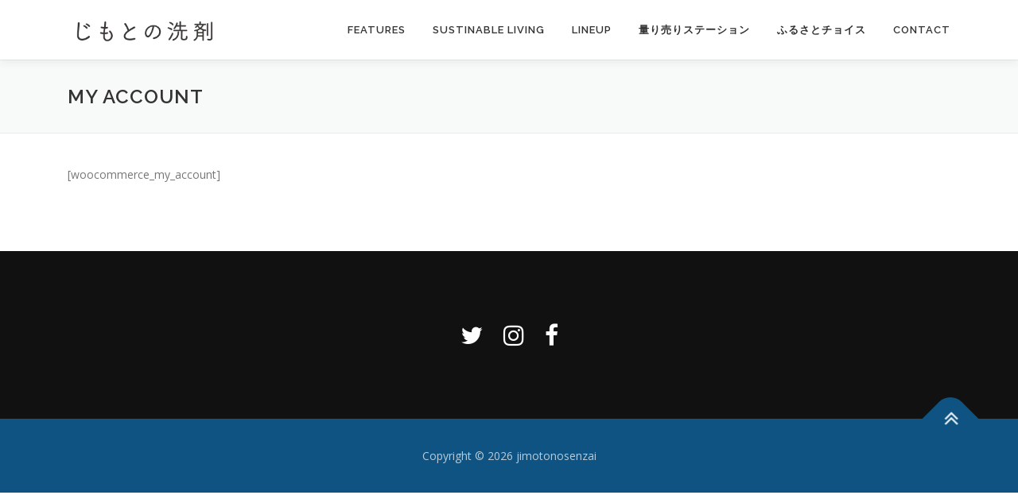

--- FILE ---
content_type: text/html; charset=UTF-8
request_url: https://jimotonosenzai.com/my-account/
body_size: 9679
content:
<!DOCTYPE html>
<html dir="ltr" lang="ja"
	prefix="og: https://ogp.me/ns#" >
<head>
<meta charset="UTF-8">
<meta name="viewport" content="width=device-width, initial-scale=1">
<link rel="profile" href="http://gmpg.org/xfn/11">
<title>My Account - jimotonosenzai</title>

		<!-- All in One SEO 4.2.8 - aioseo.com -->
		<meta name="description" content="[woocommerce_my_account]" />
		<meta name="robots" content="max-image-preview:large" />
		<link rel="canonical" href="https://jimotonosenzai.com/my-account/" />
		<meta name="generator" content="All in One SEO (AIOSEO) 4.2.8 " />
		<meta property="og:locale" content="ja_JP" />
		<meta property="og:site_name" content="じもとの洗剤 - My Account" />
		<meta property="og:type" content="article" />
		<meta property="og:title" content="My Account - jimotonosenzai" />
		<meta property="og:description" content="[woocommerce_my_account]" />
		<meta property="og:url" content="https://jimotonosenzai.com/my-account/" />
		<meta property="og:image" content="https://jimotonosenzai.com/wp-content/uploads/2022/12/jimotonosenzai_image_2.jpg" />
		<meta property="og:image:secure_url" content="https://jimotonosenzai.com/wp-content/uploads/2022/12/jimotonosenzai_image_2.jpg" />
		<meta property="og:image:width" content="1800" />
		<meta property="og:image:height" content="1272" />
		<meta property="article:published_time" content="2016-03-18T06:13:33+00:00" />
		<meta property="article:modified_time" content="2016-03-18T06:13:33+00:00" />
		<meta property="article:publisher" content="https://www.facebook.com/jimotonosenzai" />
		<meta name="twitter:card" content="summary_large_image" />
		<meta name="twitter:site" content="@jimotonosenzai" />
		<meta name="twitter:title" content="My Account - jimotonosenzai" />
		<meta name="twitter:description" content="[woocommerce_my_account]" />
		<meta name="twitter:creator" content="@jimotonosenzai" />
		<meta name="twitter:image" content="https://jimotonosenzai.com/wp-content/uploads/2022/12/jimotonosenzai_image_2.jpg" />
		<script type="application/ld+json" class="aioseo-schema">
			{"@context":"https:\/\/schema.org","@graph":[{"@type":"BreadcrumbList","@id":"https:\/\/jimotonosenzai.com\/my-account\/#breadcrumblist","itemListElement":[{"@type":"ListItem","@id":"https:\/\/jimotonosenzai.com\/#listItem","position":1,"item":{"@type":"WebPage","@id":"https:\/\/jimotonosenzai.com\/","name":"\u30db\u30fc\u30e0","description":"jimotonosenzai - Home -","url":"https:\/\/jimotonosenzai.com\/"},"nextItem":"https:\/\/jimotonosenzai.com\/my-account\/#listItem"},{"@type":"ListItem","@id":"https:\/\/jimotonosenzai.com\/my-account\/#listItem","position":2,"item":{"@type":"WebPage","@id":"https:\/\/jimotonosenzai.com\/my-account\/","name":"My Account","description":"[woocommerce_my_account]","url":"https:\/\/jimotonosenzai.com\/my-account\/"},"previousItem":"https:\/\/jimotonosenzai.com\/#listItem"}]},{"@type":"Organization","@id":"https:\/\/jimotonosenzai.com\/#organization","name":"\u5408\u540c\u4f1a\u793e \u9017\u5b50\u3068\u8449\u5c71\u3068\u938c\u5009\u3068","url":"https:\/\/jimotonosenzai.com\/","logo":{"@type":"ImageObject","url":"https:\/\/jimotonosenzai.com\/wp-content\/uploads\/2022\/04\/jimotonosenzai_logo.png","@id":"https:\/\/jimotonosenzai.com\/#organizationLogo","width":600,"height":186,"caption":"\u3058\u3082\u3068\u306e\u6d17\u5264\u3000jimotonosenzai"},"image":{"@id":"https:\/\/jimotonosenzai.com\/#organizationLogo"},"sameAs":["https:\/\/twitter.com\/jimotonosenzai","https:\/\/www.instagram.com\/jimotonosenzai\/"]},{"@type":"WebPage","@id":"https:\/\/jimotonosenzai.com\/my-account\/#webpage","url":"https:\/\/jimotonosenzai.com\/my-account\/","name":"My Account - jimotonosenzai","description":"[woocommerce_my_account]","inLanguage":"ja","isPartOf":{"@id":"https:\/\/jimotonosenzai.com\/#website"},"breadcrumb":{"@id":"https:\/\/jimotonosenzai.com\/my-account\/#breadcrumblist"},"datePublished":"2016-03-18T06:13:33+09:00","dateModified":"2016-03-18T06:13:33+09:00"},{"@type":"WebSite","@id":"https:\/\/jimotonosenzai.com\/#website","url":"https:\/\/jimotonosenzai.com\/","name":"\u3058\u3082\u3068\u306e\u6d17\u5264","description":"\u5927\u5207\u306a\u6d77\u3092\u5b88\u308b\u305f\u3081\u306b\u8003\u3048\u3089\u308c\u305f\"\u5730\u5143\u3067\u4f5c\u3063\u3066\u5730\u5143\u3067\u4f7f\u3046\"\u6d17\u5264","inLanguage":"ja","publisher":{"@id":"https:\/\/jimotonosenzai.com\/#organization"}}]}
		</script>
		<!-- All in One SEO -->

<link rel='dns-prefetch' href='//maps.googleapis.com' />
<link rel='dns-prefetch' href='//fonts.googleapis.com' />
<link rel="alternate" type="application/rss+xml" title="jimotonosenzai &raquo; フィード" href="https://jimotonosenzai.com/feed/" />
<link rel="alternate" type="application/rss+xml" title="jimotonosenzai &raquo; コメントフィード" href="https://jimotonosenzai.com/comments/feed/" />
<link rel="alternate" title="oEmbed (JSON)" type="application/json+oembed" href="https://jimotonosenzai.com/wp-json/oembed/1.0/embed?url=https%3A%2F%2Fjimotonosenzai.com%2Fmy-account%2F" />
<link rel="alternate" title="oEmbed (XML)" type="text/xml+oembed" href="https://jimotonosenzai.com/wp-json/oembed/1.0/embed?url=https%3A%2F%2Fjimotonosenzai.com%2Fmy-account%2F&#038;format=xml" />
		<!-- This site uses the Google Analytics by MonsterInsights plugin v8.11.0 - Using Analytics tracking - https://www.monsterinsights.com/ -->
		<!-- Note: MonsterInsights is not currently configured on this site. The site owner needs to authenticate with Google Analytics in the MonsterInsights settings panel. -->
					<!-- No UA code set -->
				<!-- / Google Analytics by MonsterInsights -->
		<style id='wp-img-auto-sizes-contain-inline-css' type='text/css'>
img:is([sizes=auto i],[sizes^="auto," i]){contain-intrinsic-size:3000px 1500px}
/*# sourceURL=wp-img-auto-sizes-contain-inline-css */
</style>
<style id='wp-emoji-styles-inline-css' type='text/css'>

	img.wp-smiley, img.emoji {
		display: inline !important;
		border: none !important;
		box-shadow: none !important;
		height: 1em !important;
		width: 1em !important;
		margin: 0 0.07em !important;
		vertical-align: -0.1em !important;
		background: none !important;
		padding: 0 !important;
	}
/*# sourceURL=wp-emoji-styles-inline-css */
</style>
<style id='wp-block-library-inline-css' type='text/css'>
:root{--wp-block-synced-color:#7a00df;--wp-block-synced-color--rgb:122,0,223;--wp-bound-block-color:var(--wp-block-synced-color);--wp-editor-canvas-background:#ddd;--wp-admin-theme-color:#007cba;--wp-admin-theme-color--rgb:0,124,186;--wp-admin-theme-color-darker-10:#006ba1;--wp-admin-theme-color-darker-10--rgb:0,107,160.5;--wp-admin-theme-color-darker-20:#005a87;--wp-admin-theme-color-darker-20--rgb:0,90,135;--wp-admin-border-width-focus:2px}@media (min-resolution:192dpi){:root{--wp-admin-border-width-focus:1.5px}}.wp-element-button{cursor:pointer}:root .has-very-light-gray-background-color{background-color:#eee}:root .has-very-dark-gray-background-color{background-color:#313131}:root .has-very-light-gray-color{color:#eee}:root .has-very-dark-gray-color{color:#313131}:root .has-vivid-green-cyan-to-vivid-cyan-blue-gradient-background{background:linear-gradient(135deg,#00d084,#0693e3)}:root .has-purple-crush-gradient-background{background:linear-gradient(135deg,#34e2e4,#4721fb 50%,#ab1dfe)}:root .has-hazy-dawn-gradient-background{background:linear-gradient(135deg,#faaca8,#dad0ec)}:root .has-subdued-olive-gradient-background{background:linear-gradient(135deg,#fafae1,#67a671)}:root .has-atomic-cream-gradient-background{background:linear-gradient(135deg,#fdd79a,#004a59)}:root .has-nightshade-gradient-background{background:linear-gradient(135deg,#330968,#31cdcf)}:root .has-midnight-gradient-background{background:linear-gradient(135deg,#020381,#2874fc)}:root{--wp--preset--font-size--normal:16px;--wp--preset--font-size--huge:42px}.has-regular-font-size{font-size:1em}.has-larger-font-size{font-size:2.625em}.has-normal-font-size{font-size:var(--wp--preset--font-size--normal)}.has-huge-font-size{font-size:var(--wp--preset--font-size--huge)}.has-text-align-center{text-align:center}.has-text-align-left{text-align:left}.has-text-align-right{text-align:right}.has-fit-text{white-space:nowrap!important}#end-resizable-editor-section{display:none}.aligncenter{clear:both}.items-justified-left{justify-content:flex-start}.items-justified-center{justify-content:center}.items-justified-right{justify-content:flex-end}.items-justified-space-between{justify-content:space-between}.screen-reader-text{border:0;clip-path:inset(50%);height:1px;margin:-1px;overflow:hidden;padding:0;position:absolute;width:1px;word-wrap:normal!important}.screen-reader-text:focus{background-color:#ddd;clip-path:none;color:#444;display:block;font-size:1em;height:auto;left:5px;line-height:normal;padding:15px 23px 14px;text-decoration:none;top:5px;width:auto;z-index:100000}html :where(.has-border-color){border-style:solid}html :where([style*=border-top-color]){border-top-style:solid}html :where([style*=border-right-color]){border-right-style:solid}html :where([style*=border-bottom-color]){border-bottom-style:solid}html :where([style*=border-left-color]){border-left-style:solid}html :where([style*=border-width]){border-style:solid}html :where([style*=border-top-width]){border-top-style:solid}html :where([style*=border-right-width]){border-right-style:solid}html :where([style*=border-bottom-width]){border-bottom-style:solid}html :where([style*=border-left-width]){border-left-style:solid}html :where(img[class*=wp-image-]){height:auto;max-width:100%}:where(figure){margin:0 0 1em}html :where(.is-position-sticky){--wp-admin--admin-bar--position-offset:var(--wp-admin--admin-bar--height,0px)}@media screen and (max-width:600px){html :where(.is-position-sticky){--wp-admin--admin-bar--position-offset:0px}}

/*# sourceURL=wp-block-library-inline-css */
</style><style id='global-styles-inline-css' type='text/css'>
:root{--wp--preset--aspect-ratio--square: 1;--wp--preset--aspect-ratio--4-3: 4/3;--wp--preset--aspect-ratio--3-4: 3/4;--wp--preset--aspect-ratio--3-2: 3/2;--wp--preset--aspect-ratio--2-3: 2/3;--wp--preset--aspect-ratio--16-9: 16/9;--wp--preset--aspect-ratio--9-16: 9/16;--wp--preset--color--black: #000000;--wp--preset--color--cyan-bluish-gray: #abb8c3;--wp--preset--color--white: #ffffff;--wp--preset--color--pale-pink: #f78da7;--wp--preset--color--vivid-red: #cf2e2e;--wp--preset--color--luminous-vivid-orange: #ff6900;--wp--preset--color--luminous-vivid-amber: #fcb900;--wp--preset--color--light-green-cyan: #7bdcb5;--wp--preset--color--vivid-green-cyan: #00d084;--wp--preset--color--pale-cyan-blue: #8ed1fc;--wp--preset--color--vivid-cyan-blue: #0693e3;--wp--preset--color--vivid-purple: #9b51e0;--wp--preset--gradient--vivid-cyan-blue-to-vivid-purple: linear-gradient(135deg,rgb(6,147,227) 0%,rgb(155,81,224) 100%);--wp--preset--gradient--light-green-cyan-to-vivid-green-cyan: linear-gradient(135deg,rgb(122,220,180) 0%,rgb(0,208,130) 100%);--wp--preset--gradient--luminous-vivid-amber-to-luminous-vivid-orange: linear-gradient(135deg,rgb(252,185,0) 0%,rgb(255,105,0) 100%);--wp--preset--gradient--luminous-vivid-orange-to-vivid-red: linear-gradient(135deg,rgb(255,105,0) 0%,rgb(207,46,46) 100%);--wp--preset--gradient--very-light-gray-to-cyan-bluish-gray: linear-gradient(135deg,rgb(238,238,238) 0%,rgb(169,184,195) 100%);--wp--preset--gradient--cool-to-warm-spectrum: linear-gradient(135deg,rgb(74,234,220) 0%,rgb(151,120,209) 20%,rgb(207,42,186) 40%,rgb(238,44,130) 60%,rgb(251,105,98) 80%,rgb(254,248,76) 100%);--wp--preset--gradient--blush-light-purple: linear-gradient(135deg,rgb(255,206,236) 0%,rgb(152,150,240) 100%);--wp--preset--gradient--blush-bordeaux: linear-gradient(135deg,rgb(254,205,165) 0%,rgb(254,45,45) 50%,rgb(107,0,62) 100%);--wp--preset--gradient--luminous-dusk: linear-gradient(135deg,rgb(255,203,112) 0%,rgb(199,81,192) 50%,rgb(65,88,208) 100%);--wp--preset--gradient--pale-ocean: linear-gradient(135deg,rgb(255,245,203) 0%,rgb(182,227,212) 50%,rgb(51,167,181) 100%);--wp--preset--gradient--electric-grass: linear-gradient(135deg,rgb(202,248,128) 0%,rgb(113,206,126) 100%);--wp--preset--gradient--midnight: linear-gradient(135deg,rgb(2,3,129) 0%,rgb(40,116,252) 100%);--wp--preset--font-size--small: 13px;--wp--preset--font-size--medium: 20px;--wp--preset--font-size--large: 36px;--wp--preset--font-size--x-large: 42px;--wp--preset--spacing--20: 0.44rem;--wp--preset--spacing--30: 0.67rem;--wp--preset--spacing--40: 1rem;--wp--preset--spacing--50: 1.5rem;--wp--preset--spacing--60: 2.25rem;--wp--preset--spacing--70: 3.38rem;--wp--preset--spacing--80: 5.06rem;--wp--preset--shadow--natural: 6px 6px 9px rgba(0, 0, 0, 0.2);--wp--preset--shadow--deep: 12px 12px 50px rgba(0, 0, 0, 0.4);--wp--preset--shadow--sharp: 6px 6px 0px rgba(0, 0, 0, 0.2);--wp--preset--shadow--outlined: 6px 6px 0px -3px rgb(255, 255, 255), 6px 6px rgb(0, 0, 0);--wp--preset--shadow--crisp: 6px 6px 0px rgb(0, 0, 0);}:where(.is-layout-flex){gap: 0.5em;}:where(.is-layout-grid){gap: 0.5em;}body .is-layout-flex{display: flex;}.is-layout-flex{flex-wrap: wrap;align-items: center;}.is-layout-flex > :is(*, div){margin: 0;}body .is-layout-grid{display: grid;}.is-layout-grid > :is(*, div){margin: 0;}:where(.wp-block-columns.is-layout-flex){gap: 2em;}:where(.wp-block-columns.is-layout-grid){gap: 2em;}:where(.wp-block-post-template.is-layout-flex){gap: 1.25em;}:where(.wp-block-post-template.is-layout-grid){gap: 1.25em;}.has-black-color{color: var(--wp--preset--color--black) !important;}.has-cyan-bluish-gray-color{color: var(--wp--preset--color--cyan-bluish-gray) !important;}.has-white-color{color: var(--wp--preset--color--white) !important;}.has-pale-pink-color{color: var(--wp--preset--color--pale-pink) !important;}.has-vivid-red-color{color: var(--wp--preset--color--vivid-red) !important;}.has-luminous-vivid-orange-color{color: var(--wp--preset--color--luminous-vivid-orange) !important;}.has-luminous-vivid-amber-color{color: var(--wp--preset--color--luminous-vivid-amber) !important;}.has-light-green-cyan-color{color: var(--wp--preset--color--light-green-cyan) !important;}.has-vivid-green-cyan-color{color: var(--wp--preset--color--vivid-green-cyan) !important;}.has-pale-cyan-blue-color{color: var(--wp--preset--color--pale-cyan-blue) !important;}.has-vivid-cyan-blue-color{color: var(--wp--preset--color--vivid-cyan-blue) !important;}.has-vivid-purple-color{color: var(--wp--preset--color--vivid-purple) !important;}.has-black-background-color{background-color: var(--wp--preset--color--black) !important;}.has-cyan-bluish-gray-background-color{background-color: var(--wp--preset--color--cyan-bluish-gray) !important;}.has-white-background-color{background-color: var(--wp--preset--color--white) !important;}.has-pale-pink-background-color{background-color: var(--wp--preset--color--pale-pink) !important;}.has-vivid-red-background-color{background-color: var(--wp--preset--color--vivid-red) !important;}.has-luminous-vivid-orange-background-color{background-color: var(--wp--preset--color--luminous-vivid-orange) !important;}.has-luminous-vivid-amber-background-color{background-color: var(--wp--preset--color--luminous-vivid-amber) !important;}.has-light-green-cyan-background-color{background-color: var(--wp--preset--color--light-green-cyan) !important;}.has-vivid-green-cyan-background-color{background-color: var(--wp--preset--color--vivid-green-cyan) !important;}.has-pale-cyan-blue-background-color{background-color: var(--wp--preset--color--pale-cyan-blue) !important;}.has-vivid-cyan-blue-background-color{background-color: var(--wp--preset--color--vivid-cyan-blue) !important;}.has-vivid-purple-background-color{background-color: var(--wp--preset--color--vivid-purple) !important;}.has-black-border-color{border-color: var(--wp--preset--color--black) !important;}.has-cyan-bluish-gray-border-color{border-color: var(--wp--preset--color--cyan-bluish-gray) !important;}.has-white-border-color{border-color: var(--wp--preset--color--white) !important;}.has-pale-pink-border-color{border-color: var(--wp--preset--color--pale-pink) !important;}.has-vivid-red-border-color{border-color: var(--wp--preset--color--vivid-red) !important;}.has-luminous-vivid-orange-border-color{border-color: var(--wp--preset--color--luminous-vivid-orange) !important;}.has-luminous-vivid-amber-border-color{border-color: var(--wp--preset--color--luminous-vivid-amber) !important;}.has-light-green-cyan-border-color{border-color: var(--wp--preset--color--light-green-cyan) !important;}.has-vivid-green-cyan-border-color{border-color: var(--wp--preset--color--vivid-green-cyan) !important;}.has-pale-cyan-blue-border-color{border-color: var(--wp--preset--color--pale-cyan-blue) !important;}.has-vivid-cyan-blue-border-color{border-color: var(--wp--preset--color--vivid-cyan-blue) !important;}.has-vivid-purple-border-color{border-color: var(--wp--preset--color--vivid-purple) !important;}.has-vivid-cyan-blue-to-vivid-purple-gradient-background{background: var(--wp--preset--gradient--vivid-cyan-blue-to-vivid-purple) !important;}.has-light-green-cyan-to-vivid-green-cyan-gradient-background{background: var(--wp--preset--gradient--light-green-cyan-to-vivid-green-cyan) !important;}.has-luminous-vivid-amber-to-luminous-vivid-orange-gradient-background{background: var(--wp--preset--gradient--luminous-vivid-amber-to-luminous-vivid-orange) !important;}.has-luminous-vivid-orange-to-vivid-red-gradient-background{background: var(--wp--preset--gradient--luminous-vivid-orange-to-vivid-red) !important;}.has-very-light-gray-to-cyan-bluish-gray-gradient-background{background: var(--wp--preset--gradient--very-light-gray-to-cyan-bluish-gray) !important;}.has-cool-to-warm-spectrum-gradient-background{background: var(--wp--preset--gradient--cool-to-warm-spectrum) !important;}.has-blush-light-purple-gradient-background{background: var(--wp--preset--gradient--blush-light-purple) !important;}.has-blush-bordeaux-gradient-background{background: var(--wp--preset--gradient--blush-bordeaux) !important;}.has-luminous-dusk-gradient-background{background: var(--wp--preset--gradient--luminous-dusk) !important;}.has-pale-ocean-gradient-background{background: var(--wp--preset--gradient--pale-ocean) !important;}.has-electric-grass-gradient-background{background: var(--wp--preset--gradient--electric-grass) !important;}.has-midnight-gradient-background{background: var(--wp--preset--gradient--midnight) !important;}.has-small-font-size{font-size: var(--wp--preset--font-size--small) !important;}.has-medium-font-size{font-size: var(--wp--preset--font-size--medium) !important;}.has-large-font-size{font-size: var(--wp--preset--font-size--large) !important;}.has-x-large-font-size{font-size: var(--wp--preset--font-size--x-large) !important;}
/*# sourceURL=global-styles-inline-css */
</style>

<style id='classic-theme-styles-inline-css' type='text/css'>
/*! This file is auto-generated */
.wp-block-button__link{color:#fff;background-color:#32373c;border-radius:9999px;box-shadow:none;text-decoration:none;padding:calc(.667em + 2px) calc(1.333em + 2px);font-size:1.125em}.wp-block-file__button{background:#32373c;color:#fff;text-decoration:none}
/*# sourceURL=/wp-includes/css/classic-themes.min.css */
</style>
<link rel='stylesheet' id='dashicons-css' href='https://jimotonosenzai.com/wp-includes/css/dashicons.min.css?ver=6.9' type='text/css' media='all' />
<link rel='stylesheet' id='onepress-fonts-css' href='https://fonts.googleapis.com/css?family=Raleway%3A400%2C500%2C600%2C700%2C300%2C100%2C800%2C900%7COpen+Sans%3A400%2C300%2C300italic%2C400italic%2C600%2C600italic%2C700%2C700italic&#038;subset=latin%2Clatin-ext&#038;ver=2.2.8' type='text/css' media='all' />
<link rel='stylesheet' id='onepress-animate-css' href='https://jimotonosenzai.com/wp-content/themes/onepress/assets/css/animate.min.css?ver=2.2.8' type='text/css' media='all' />
<link rel='stylesheet' id='onepress-fa-css' href='https://jimotonosenzai.com/wp-content/themes/onepress/assets/css/font-awesome.min.css?ver=4.7.0' type='text/css' media='all' />
<link rel='stylesheet' id='onepress-bootstrap-css' href='https://jimotonosenzai.com/wp-content/themes/onepress/assets/css/bootstrap.min.css?ver=2.2.8' type='text/css' media='all' />
<link rel='stylesheet' id='onepress-style-css' href='https://jimotonosenzai.com/wp-content/themes/onepress/style.css?ver=6.9' type='text/css' media='all' />
<style id='onepress-style-inline-css' type='text/css'>
.site-logo-div img{height:60px;width:auto}#main .video-section section.hero-slideshow-wrapper{background:transparent}.hero-slideshow-wrapper:after{position:absolute;top:0px;left:0px;width:100%;height:100%;background-color:rgba(0,0,0,0.3);display:block;content:""}.body-desktop .parallax-hero .hero-slideshow-wrapper:after{display:none!important}#parallax-hero>.parallax-bg::before{background-color:rgba(0,0,0,0.3);opacity:1}.body-desktop .parallax-hero .hero-slideshow-wrapper:after{display:none!important}a,.screen-reader-text:hover,.screen-reader-text:active,.screen-reader-text:focus,.header-social a,.onepress-menu a:hover,.onepress-menu ul li a:hover,.onepress-menu li.onepress-current-item>a,.onepress-menu ul li.current-menu-item>a,.onepress-menu>li a.menu-actived,.onepress-menu.onepress-menu-mobile li.onepress-current-item>a,.site-footer a,.site-footer .footer-social a:hover,.site-footer .btt a:hover,.highlight,#comments .comment .comment-wrapper .comment-meta .comment-time:hover,#comments .comment .comment-wrapper .comment-meta .comment-reply-link:hover,#comments .comment .comment-wrapper .comment-meta .comment-edit-link:hover,.btn-theme-primary-outline,.sidebar .widget a:hover,.section-services .service-item .service-image i,.counter_item .counter__number,.team-member .member-thumb .member-profile a:hover,.icon-background-default{color:#0e5382}input[type="reset"],input[type="submit"],input[type="submit"],input[type="reset"]:hover,input[type="submit"]:hover,input[type="submit"]:hover .nav-links a:hover,.btn-theme-primary,.btn-theme-primary-outline:hover,.section-testimonials .card-theme-primary,.woocommerce #respond input#submit,.woocommerce a.button,.woocommerce button.button,.woocommerce input.button,.woocommerce button.button.alt,.pirate-forms-submit-button,.pirate-forms-submit-button:hover,input[type="reset"],input[type="submit"],input[type="submit"],.pirate-forms-submit-button,.contact-form div.wpforms-container-full .wpforms-form .wpforms-submit,.contact-form div.wpforms-container-full .wpforms-form .wpforms-submit:hover,.nav-links a:hover,.nav-links a.current,.nav-links .page-numbers:hover,.nav-links .page-numbers.current{background:#0e5382}.btn-theme-primary-outline,.btn-theme-primary-outline:hover,.pricing__item:hover,.section-testimonials .card-theme-primary,.entry-content blockquote{border-color:#0e5382}.page-header:not(.page--cover){text-align:left}.site-footer .site-info,.site-footer .btt a{background-color:#0e5382}.site-footer .site-info{color:rgba(255,255,255,0.7)}.site-footer .btt a,.site-footer .site-info a{color:rgba(255,255,255,0.9)}#footer-widgets{}.gallery-carousel .g-item{padding:0px 2px}.gallery-carousel{margin-left:-2px;margin-right:-2px}.gallery-grid .g-item,.gallery-masonry .g-item .inner{padding:2px}.gallery-grid,.gallery-masonry{margin:-2px}
/*# sourceURL=onepress-style-inline-css */
</style>
<link rel='stylesheet' id='onepress-gallery-lightgallery-css' href='https://jimotonosenzai.com/wp-content/themes/onepress/assets/css/lightgallery.css?ver=6.9' type='text/css' media='all' />
<link rel='stylesheet' id='onepress-plus-style-css' href='https://jimotonosenzai.com/wp-content/plugins/onepress-plus/onepress-plus.css?ver=2.3.6' type='text/css' media='all' />
<script type="text/javascript" src="https://jimotonosenzai.com/wp-includes/js/jquery/jquery.min.js?ver=3.7.1" id="jquery-core-js"></script>
<script type="text/javascript" src="https://jimotonosenzai.com/wp-includes/js/jquery/jquery-migrate.min.js?ver=3.4.1" id="jquery-migrate-js"></script>
<link rel="https://api.w.org/" href="https://jimotonosenzai.com/wp-json/" /><link rel="alternate" title="JSON" type="application/json" href="https://jimotonosenzai.com/wp-json/wp/v2/pages/1185" /><link rel="EditURI" type="application/rsd+xml" title="RSD" href="https://jimotonosenzai.com/xmlrpc.php?rsd" />
<meta name="generator" content="WordPress 6.9" />
<link rel='shortlink' href='https://jimotonosenzai.com/?p=1185' />
<meta name="cdp-version" content="1.2.9" /><link rel="icon" href="https://jimotonosenzai.com/wp-content/uploads/2022/04/cropped-j_logo-32x32.png" sizes="32x32" />
<link rel="icon" href="https://jimotonosenzai.com/wp-content/uploads/2022/04/cropped-j_logo-192x192.png" sizes="192x192" />
<link rel="apple-touch-icon" href="https://jimotonosenzai.com/wp-content/uploads/2022/04/cropped-j_logo-180x180.png" />
<meta name="msapplication-TileImage" content="https://jimotonosenzai.com/wp-content/uploads/2022/04/cropped-j_logo-270x270.png" />
<style class="wp-typography-print-styles" type="text/css">
 
  
  
  
  
  
  
 
</style><style type="text/css">/** Mega Menu CSS: fs **/</style>
</head>

<body class="wp-singular page-template page-template-template-fullwidth page-template-template-fullwidth-php page page-id-1185 wp-custom-logo wp-theme-onepress site-header-sticky">
<div id="page" class="hfeed site">
	<a class="skip-link screen-reader-text" href="#content">コンテンツへスキップ</a>
	<div id="header-section" class="h-on-top no-transparent">		<header id="masthead" class="site-header header-contained is-sticky no-scroll no-t h-on-top" role="banner">
			<div class="container">
				<div class="site-branding">
				<div class="site-brand-inner has-logo-img no-desc"><div class="site-logo-div"><a href="https://jimotonosenzai.com/" class="custom-logo-link  no-t-logo" rel="home" itemprop="url"><img width="600" height="186" src="https://jimotonosenzai.com/wp-content/uploads/2022/04/jimotonosenzai_logo.png" class="custom-logo" alt="じもとの洗剤　jimotonosenzai" itemprop="logo" srcset="https://jimotonosenzai.com/wp-content/uploads/2022/04/jimotonosenzai_logo.png 2x" decoding="async" /></a></div></div>				</div>
				<div class="header-right-wrapper">
					<a href="#0" id="nav-toggle">メニュー<span></span></a>
					<nav id="site-navigation" class="main-navigation" role="navigation">
						<ul class="onepress-menu">
							<li id="menu-item-1208" class="menu-item menu-item-type-custom menu-item-object-custom menu-item-home menu-item-1208"><a href="https://jimotonosenzai.com/#features">Features</a></li>
<li id="menu-item-27" class="menu-item menu-item-type-custom menu-item-object-custom menu-item-home menu-item-27"><a href="https://jimotonosenzai.com/#about">Sustinable Living</a></li>
<li id="menu-item-1644" class="menu-item menu-item-type-custom menu-item-object-custom menu-item-home menu-item-1644"><a href="https://jimotonosenzai.com/#lineup">Lineup</a></li>
<li id="menu-item-1799" class="menu-item menu-item-type-post_type menu-item-object-page menu-item-1799"><a href="https://jimotonosenzai.com/hakariuri_spot/">量り売りステーション</a></li>
<li id="menu-item-1813" class="menu-item menu-item-type-post_type menu-item-object-page menu-item-1813"><a href="https://jimotonosenzai.com/furusato_choice/">ふるさとチョイス</a></li>
<li id="menu-item-32" class="menu-item menu-item-type-custom menu-item-object-custom menu-item-home menu-item-32"><a href="https://jimotonosenzai.com/#contact">Contact</a></li>
						</ul>
					</nav>
					<!-- #site-navigation -->
				</div>
			</div>
		</header><!-- #masthead -->
		</div>					<div class="page-header">
				<div class="container">
					<h1 class="entry-title">My Account</h1>				</div>
			</div>
					<div id="content" class="site-content">
        		<div id="content-inside" class="container no-sidebar">
			<div id="primary" class="content-area">
				<main id="main" class="site-main" role="main">

					
						
<article id="post-1185" class="post-1185 page type-page status-publish hentry">
	<header class="entry-header">
			</header><!-- .entry-header -->

	<div class="entry-content">
		<p>[woocommerce_my_account]</p>
			</div><!-- .entry-content -->
</article><!-- #post-## -->


						
					
				</main><!-- #main -->
			</div><!-- #primary -->
		</div><!--#content-inside -->
	</div><!-- #content -->

	<footer id="colophon" class="site-footer" role="contentinfo">
						<div class="footer-connect">
			<div class="container">
				<div class="row">
					 <div class="col-md-8 offset-md-2 col-sm-12 offset-md-0">		<div class="footer-social">
			<div class="footer-social-icons"><a target="_blank" href="https://mobile.twitter.com/jimotonosenzai/" title="twitter"><i class="fa  fa-twitter"></i></a><a target="_blank" href="https://www.instagram.com/jimotonosenzai/" title="Instagram"><i class="fa  fa-instagram"></i></a><a target="_blank" href="https://www.facebook.com/jimotonosenzai" title="Facebook"><i class="fa  fa-facebook"></i></a></div>		</div>
		</div>				</div>
			</div>
		</div>
	
		<div class="site-info">
			<div class="container">
									<div class="btt">
						<a class="back-to-top" href="#page" title="ページトップへ戻る"><i class="fa fa-angle-double-up wow flash" data-wow-duration="2s"></i></a>
					</div>
								Copyright &copy; 2026 jimotonosenzai			</div>
		</div>
		<!-- .site-info -->

	</footer><!-- #colophon -->
	</div><!-- #page -->


<script type="speculationrules">
{"prefetch":[{"source":"document","where":{"and":[{"href_matches":"/*"},{"not":{"href_matches":["/wp-*.php","/wp-admin/*","/wp-content/uploads/*","/wp-content/*","/wp-content/plugins/*","/wp-content/themes/onepress/*","/*\\?(.+)"]}},{"not":{"selector_matches":"a[rel~=\"nofollow\"]"}},{"not":{"selector_matches":".no-prefetch, .no-prefetch a"}}]},"eagerness":"conservative"}]}
</script>
<script type="text/javascript" src="https://maps.googleapis.com/maps/api/js?key=AIzaSyDy6frzySz8BOjvAqBgM7TAH8vooNffUdU&amp;ver=6.9" id="gmap-js"></script>
<script type="text/javascript" src="https://jimotonosenzai.com/wp-content/themes/onepress/assets/js/plugins.js?ver=2.2.8" id="onepress-js-plugins-js"></script>
<script type="text/javascript" src="https://jimotonosenzai.com/wp-content/themes/onepress/assets/js/bootstrap.min.js?ver=2.2.8" id="onepress-js-bootstrap-js"></script>
<script type="text/javascript" src="https://jimotonosenzai.com/wp-content/themes/onepress/assets/js/isotope.pkgd.min.js?ver=2.2.8" id="onepress-gallery-masonry-js"></script>
<script type="text/javascript" id="onepress-theme-js-extra">
/* <![CDATA[ */
var onepress_js_settings = {"onepress_disable_animation":"","onepress_disable_sticky_header":"0","onepress_vertical_align_menu":"0","hero_animation":"flipInX","hero_speed":"5000","hero_fade":"750","hero_duration":"5000","hero_disable_preload":"","is_home":"","gallery_enable":"1","is_rtl":""};
//# sourceURL=onepress-theme-js-extra
/* ]]> */
</script>
<script type="text/javascript" src="https://jimotonosenzai.com/wp-content/themes/onepress/assets/js/theme.js?ver=2.2.8" id="onepress-theme-js"></script>
<script type="text/javascript" src="https://jimotonosenzai.com/wp-content/themes/onepress/assets/js/owl.carousel.min.js?ver=6.9" id="onepress-gallery-carousel-js"></script>
<script type="text/javascript" src="https://jimotonosenzai.com/wp-content/plugins/onepress-plus/assets/js/slider.js?ver=6.9" id="onepress-plus-slider-js"></script>
<script type="text/javascript" id="onepress-plus-js-extra">
/* <![CDATA[ */
var OnePress_Plus = {"ajax_url":"https://jimotonosenzai.com/wp-admin/admin-ajax.php","browser_warning":" Your browser does not support the video tag. I suggest you upgrade your browser."};
//# sourceURL=onepress-plus-js-extra
/* ]]> */
</script>
<script type="text/javascript" src="https://jimotonosenzai.com/wp-content/plugins/onepress-plus/assets/js/onepress-plus.js?ver=2.3.6" id="onepress-plus-js"></script>
<script type="text/javascript" src="https://jimotonosenzai.com/wp-includes/js/hoverIntent.min.js?ver=1.10.2" id="hoverIntent-js"></script>
<script type="text/javascript" id="megamenu-js-extra">
/* <![CDATA[ */
var megamenu = {"timeout":"300","interval":"100"};
//# sourceURL=megamenu-js-extra
/* ]]> */
</script>
<script type="text/javascript" src="https://jimotonosenzai.com/wp-content/plugins/megamenu/js/maxmegamenu.js?ver=3.0" id="megamenu-js"></script>
<script id="wp-emoji-settings" type="application/json">
{"baseUrl":"https://s.w.org/images/core/emoji/17.0.2/72x72/","ext":".png","svgUrl":"https://s.w.org/images/core/emoji/17.0.2/svg/","svgExt":".svg","source":{"concatemoji":"https://jimotonosenzai.com/wp-includes/js/wp-emoji-release.min.js?ver=6.9"}}
</script>
<script type="module">
/* <![CDATA[ */
/*! This file is auto-generated */
const a=JSON.parse(document.getElementById("wp-emoji-settings").textContent),o=(window._wpemojiSettings=a,"wpEmojiSettingsSupports"),s=["flag","emoji"];function i(e){try{var t={supportTests:e,timestamp:(new Date).valueOf()};sessionStorage.setItem(o,JSON.stringify(t))}catch(e){}}function c(e,t,n){e.clearRect(0,0,e.canvas.width,e.canvas.height),e.fillText(t,0,0);t=new Uint32Array(e.getImageData(0,0,e.canvas.width,e.canvas.height).data);e.clearRect(0,0,e.canvas.width,e.canvas.height),e.fillText(n,0,0);const a=new Uint32Array(e.getImageData(0,0,e.canvas.width,e.canvas.height).data);return t.every((e,t)=>e===a[t])}function p(e,t){e.clearRect(0,0,e.canvas.width,e.canvas.height),e.fillText(t,0,0);var n=e.getImageData(16,16,1,1);for(let e=0;e<n.data.length;e++)if(0!==n.data[e])return!1;return!0}function u(e,t,n,a){switch(t){case"flag":return n(e,"\ud83c\udff3\ufe0f\u200d\u26a7\ufe0f","\ud83c\udff3\ufe0f\u200b\u26a7\ufe0f")?!1:!n(e,"\ud83c\udde8\ud83c\uddf6","\ud83c\udde8\u200b\ud83c\uddf6")&&!n(e,"\ud83c\udff4\udb40\udc67\udb40\udc62\udb40\udc65\udb40\udc6e\udb40\udc67\udb40\udc7f","\ud83c\udff4\u200b\udb40\udc67\u200b\udb40\udc62\u200b\udb40\udc65\u200b\udb40\udc6e\u200b\udb40\udc67\u200b\udb40\udc7f");case"emoji":return!a(e,"\ud83e\u1fac8")}return!1}function f(e,t,n,a){let r;const o=(r="undefined"!=typeof WorkerGlobalScope&&self instanceof WorkerGlobalScope?new OffscreenCanvas(300,150):document.createElement("canvas")).getContext("2d",{willReadFrequently:!0}),s=(o.textBaseline="top",o.font="600 32px Arial",{});return e.forEach(e=>{s[e]=t(o,e,n,a)}),s}function r(e){var t=document.createElement("script");t.src=e,t.defer=!0,document.head.appendChild(t)}a.supports={everything:!0,everythingExceptFlag:!0},new Promise(t=>{let n=function(){try{var e=JSON.parse(sessionStorage.getItem(o));if("object"==typeof e&&"number"==typeof e.timestamp&&(new Date).valueOf()<e.timestamp+604800&&"object"==typeof e.supportTests)return e.supportTests}catch(e){}return null}();if(!n){if("undefined"!=typeof Worker&&"undefined"!=typeof OffscreenCanvas&&"undefined"!=typeof URL&&URL.createObjectURL&&"undefined"!=typeof Blob)try{var e="postMessage("+f.toString()+"("+[JSON.stringify(s),u.toString(),c.toString(),p.toString()].join(",")+"));",a=new Blob([e],{type:"text/javascript"});const r=new Worker(URL.createObjectURL(a),{name:"wpTestEmojiSupports"});return void(r.onmessage=e=>{i(n=e.data),r.terminate(),t(n)})}catch(e){}i(n=f(s,u,c,p))}t(n)}).then(e=>{for(const n in e)a.supports[n]=e[n],a.supports.everything=a.supports.everything&&a.supports[n],"flag"!==n&&(a.supports.everythingExceptFlag=a.supports.everythingExceptFlag&&a.supports[n]);var t;a.supports.everythingExceptFlag=a.supports.everythingExceptFlag&&!a.supports.flag,a.supports.everything||((t=a.source||{}).concatemoji?r(t.concatemoji):t.wpemoji&&t.twemoji&&(r(t.twemoji),r(t.wpemoji)))});
//# sourceURL=https://jimotonosenzai.com/wp-includes/js/wp-emoji-loader.min.js
/* ]]> */
</script>

</body>
</html>
